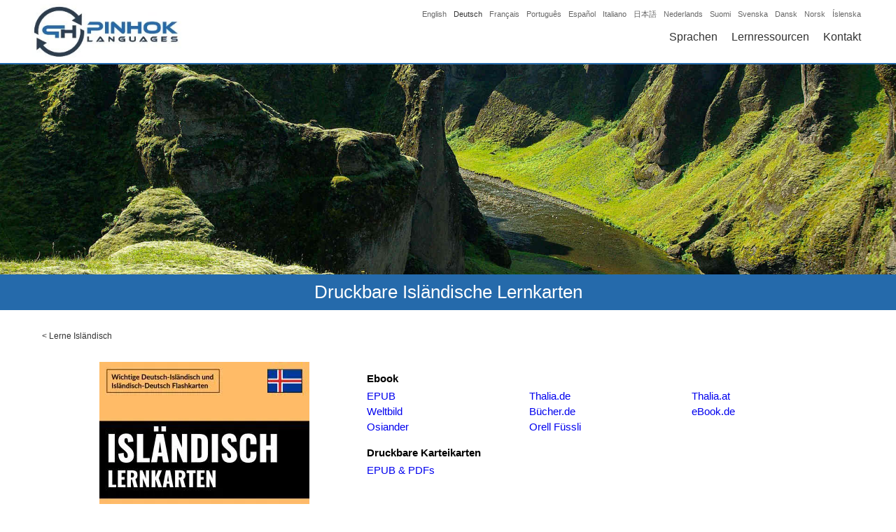

--- FILE ---
content_type: text/html; charset=UTF-8
request_url: https://www.pinhok.com/de/lerne-islaendisch/druckbare-islaendisch-lernkarten/
body_size: 15307
content:
<!DOCTYPE html><html lang="de" itemscope itemtype="http://schema.org/WebSite" prefix="og: http://ogp.me/ns#"><head><meta charset="UTF-8" /><meta name="viewport" content="width=device-width, initial-scale=1" /><link rel="canonical" href="https://www.pinhok.com/de/lerne-islaendisch/druckbare-islaendisch-lernkarten/" /><link rel="publisher" href="https://plus.google.com/u/0/104213905769505561789" />

<title>Druckbare Isländische Lernkarten</title>

<meta name="description"  content="Mit diesem herunterladbaren Produkt erhalten Sie alle auf Flashcardo.com verfügbaren Isländisch-Lernkarten in verschiedenen Formaten zur Verwendung. Im Einzelnen erhalten Sie 1 EPUB eBook, 2 PDF-Vokabellisten und 8 druckbare Lernkarten-PDFs." />

<link rel="alternate" hreflang="x-default" href="https://www.pinhok.com/learn-icelandic/printable-icelandic-flashcards" />

<link rel="alternate" hreflang="en" href="https://www.pinhok.com/learn-icelandic/printable-icelandic-flashcards" />
<link rel="alternate" hreflang="de" href="https://www.pinhok.com/de/lerne-islaendisch/druckbare-islaendisch-lernkarten" />


<meta property="og:title" content="Druckbare Isländische Lernkarten" /><meta property="og:type" content="website" /><meta property="og:url" content="https://www.pinhok.com/de/lerne-islaendisch/druckbare-islaendisch-lernkarten" /><meta property="og:image" content="https://www.pinhok.com/assets/img/learning-social/icelandic.jpg" /><meta property="og:image:width" content="1200" /><meta property="og:image:height" content="630" /><meta property="og:description" content="Mit diesem herunterladbaren Produkt erhalten Sie alle auf Flashcardo.com verfügbaren Isländisch-Lernkarten in verschiedenen Formaten zur Verwendung. Im Einzelnen erhalten Sie 1 EPUB eBook, 2 PDF-Vokabellisten und 8 druckbare Lernkarten-PDFs." /><meta property="og:site_name" content="Pinhok Languages" /><meta property="fb:admins" content="1648182355439090" /><meta property="fb:app_id" content="205455696603353" /><meta name="twitter:card" content="summary" /><meta name="twitter:site" content="@pinhoklanguages" /><meta name="twitter:creator" content="@pinhoklanguages" /><meta name="twitter:image:width" content="1200"><meta name="twitter:image:height" content="630"><meta name="twitter:url" content="https://www.pinhok.com/de/lerne-islaendisch/druckbare-islaendisch-lernkarten" /><meta name="twitter:title" content="Druckbare Isländische Lernkarten" /><meta name="twitter:description" content="Mit diesem herunterladbaren Produkt erhalten Sie alle auf Flashcardo.com verfügbaren Isländisch-Lernkarten in verschiedenen Formaten zur Verwendung. Im Einzelnen erhalten Sie 1 EPUB eBook, 2 PDF-Vokabellisten und 8 druckbare Lernkarten-PDFs." /><meta name="twitter:image" content="https://www.pinhok.com/assets/img/learning-social/icelandic.jpg" /><meta itemprop="image" content="https://www.pinhok.com/assets/img/learning-social/icelandic.jpg" /><meta name="msvalidate.01" content="21843B89C9DF74D2DA82C96789F85CF9" /><link rel="apple-touch-icon" sizes="180x180" href="/assets/img/favicon/apple-touch-icon.png"><link rel="icon" type="image/png" sizes="32x32" href="/assets/img/favicon/favicon-32x32.png"><link rel="icon" type="image/png" sizes="16x16" href="/assets/img/favicon/favicon-16x16.png"><link rel="manifest" href="/assets/img/favicon/manifest.json"><link rel="mask-icon" href="/assets/img/favicon/safari-pinned-tab.svg" color="#5bbad5"><link rel="shortcut icon" href="/assets/img/favicon/favicon.ico"><meta name="msapplication-config" content="/assets/img/favicon/browserconfig.xml"><meta name="theme-color" content="#ffffff"><style>html, body{padding:0px;margin:0px;font-family:"Trebuchet MS",Arial,Lucida,sans-serif}.general-container{display:block;max-width:1200px;margin:0px auto;}.content-wrapper{}.clearfix{clear:both;}ins.adsbygoogle[data-ad-status="unfilled"]{display: none !important;}header{position:relative;width:100%;height:90px;background:#ffffff;border-bottom:2px solid #256aab;z-index:100;}.header-inner{display:block;max-width:1200px;margin:0px auto;}.header-logo{float:left;padding-left:5px;}.header-logo-img{padding:5px 0px;}.header-logo-img img{width:214px;height:80px;}.header-fromlangs{float:right;width:650px;text-align:right;padding-right:10px;}.header-fromlangs-lang{display:inline-block;padding-left:10px;padding-top:10px;}.header-fromlangs-lang a{display:block;padding:3px 0px;font-size:11px;color:#666666;text-decoration:none;}.header-fromlangs-lang-current a{color:#333333;}.header-fromlangs-lang a:hover{color:#333333;}.header-menu{float:right;width:650px;text-align:right;padding-right:10px;}.header-menu-item{display:inline-block;padding-left:20px;padding-top:10px;}.header-menu-item a{display:block;padding:3px 0px;font-size:16px;color:#333333;text-decoration:none;}.header-menu-item-current a{color:#256aab;}.header-menu-item a:hover{color:#256aab;}@media (max-width:1020px){.header-fromlangs{display:none;}.header-menu{padding-top:25px;width:auto;}}@media (max-width:820px){}@media (max-width:620px){.header-logo{float:none;width:100%;text-align:center;padding-left:0px;}.header-logo-img img{height:50px;width:134px;}.header-menu{float:none;padding-top:0px;width:100%;text-align:center;padding-right:0px;}.header-menu-item{padding:0px 10px;}.header-menu-item a{font-size:14px;padding:0px 0px;}}@media (max-width:420px){.header-menu .header-menu-item-hidemobile{display:none;}}h1.home-header-tagline{margin:0px;padding:10px 10px;font-size:15px;color:#ffffff;background:#256aab;text-align:center;line-height:1.4;}.home-flag-wrapper{width:100%;}.home-flag-wrapper h2{text-align:center;padding-top:20px;padding-bottom:10px;font-size:22px;}.home-flag-lang{float:left;width:24.99%;text-align:center;}.home-flag-lang a{display:block;padding-bottom:30px;color:#333333;}.home-flag-lang a:hover{color:#333333;}.home-flag-text{display:inline-block;padding-top:10px;}.home-flag-lang2{float:left;width:16.66%;}.home-flag-lang2 a{display:block;text-align:center;padding:15px 20px;}.home-flag-lang2 img{width:100%;border-radius:20px;border:1px solid #ccc;}.home-flag-lang2-clear2, .home-flag-lang2-clear3, .home-flag-lang2-clear4, .home-flag-lang2-clear5, .home-flag-lang2-clear6{display:none;clear:both;}.home-flag-lang2-clear6{display:block;}.home-top-wrapper{padding:40px 20px 30px;text-align:center;font-size:16px;}.home-top-wrapper img{float:left;margin-right:30px;margin-bottom:10px;width:120px;height:120px;border-radius:20px;}@media (min-width:1020px){}@media (max-width:1020px){.home-flag-lang2{width:19.99%;}.home-flag-lang2-clear6{display:none;}.home-flag-lang2-clear5{display:block;}.home-top-wrapper{padding:20px 20px 20px;}}@media (max-width:820px){.home-flag-lang{width:33.33%;}.home-flag-lang2{width:24.99%;}.home-flag-lang2-clear5{display:none;}.home-flag-lang2-clear4{display:block;}}@media (max-width:620px){.home-flag-lang{width:49.99%;}.home-flag-lang2{width:33.33%;}.home-flag-lang2-clear4{display:none;}.home-flag-lang2-clear3{display:block;}}@media (max-width:420px){.home-flag-lang{width:100%;}.home-flag-lang2{width:49.99%;}.home-flag-lang2-clear3{display:none;}.home-flag-lang2-clear2{display:block;}}.footer-available-wrapper{padding:40px 20px;background:#256aab;}.footer-available-wrapper h2{text-align:center;font-size:20px;margin:0px;color:#ffffff;padding-bottom:15px;}.footer-available-lang{text-align:center;}.footer-available-lang a{display:inline-block;padding:8px 10px;color:#ffffff;text-decoration:none;font-size:15px;}.footer-available-lang a:hover{text-decoration:underline;}.footer-fourcol-wrapper{padding:40px 20px;background:#333333;}.footer-fourcol{float:left;width:33.33%;}.footer-fourcol a{display:block;color:#ffffff;text-decoration:none;font-size:12px;padding:8px 20px;}.footer-fourcol a:hover{text-decoration:underline;}.footer-copy-wrapper{background:#000000;color:#ffffff;font-size:13px;padding:10px 20px;}.footer-copy-wrapper a{color:#ffffff;text-decoration:none;}.footer-copy-wrapper a:hover{text-decoration:underline;}.footer-copy-left{float:left;width:40%;padding-left:20px;}.footer-copy-right{float:right;width:20%;text-align:right;padding-right:20px;}@media (max-width:1020px){}@media (max-width:820px){.footer-copy-left{float:none;width:auto;text-align:center;padding:5px 10px;}.footer-copy-right{float:none;width:auto;text-align:center;padding:5px 10px;}.footer-fourcol{width:49.99%;}.footer-fourcol2, .footer-fourcol3{float:right;}.footer-clearfix{clear:both;}.footer-fourcol a{padding:10px 20px;}.footer-available-lang a{padding:8px 10px;}}@media (max-width:620px){}@media (max-width:420px){.footer-fourcol{width:100%;text-align:center;}.footer-fourcol1{padding-bottom:20px;}}.learning-header-banner{height:300px;width:100%;background:#ffffff;}.learning-header-h1{text-align:center;font-size:26px;background:#256aab;color:#ffffff;margin:0px;padding:10px 5px;font-weight:normal;}.learning-book-wrapper{padding:30px 20px;}.learning-book-picture-wrapper{float:left;width:39.99%;text-align:center;}.learning-book-picture-wrapper img{width:100%;height:100%;}.learning-book-picture{display:inline-block;width:300px;height:450px;}.learning-book-content-wrapper{float:left;width:60%;}.learning-book-content-wrapper h2{margin:0px;padding:0px 0px 10px;font-size:22px;font-weight:normal;}.learning-book-content-text1-wrapper, .learning-book-content-text2-wrapper{padding-top:10px;font-size:15px;text-align:justify;color:#333333;}.learning-book-content-amazon-wrapper{padding-top:5px;}.learning-book-content-amazon-wrapper strong{display:block;padding-top:10px;padding-bottom:8px;font-size:15px;}.learning-book-content-amazon-wrapper a{display:inline-block;width:33.33%;padding-bottom:5px;font-size:15px;text-decoration:none;}.learning-book-content-amazon-wrapper a:hover{text-decoration:underline;}.learning-book-voc-wrapper{padding-top:20px;padding-bottom:20px;}.learning-book-voc-wrapper-breadcrumbs{padding-top:0px;padding-bottom:20px;}@media (max-width:1020px){.learning-book-picture-wrapper{float:left;width:29.99%;text-align:center;}.learning-book-picture{display:inline-block;width:150px;height:225px;}.learning-book-content-wrapper{float:left;width:70%;}}@media (max-width:820px){.learning-book-picture-wrapper{float:left;width:39.99%;text-align:center;}.learning-book-content-wrapper{float:left;width:60%;}.learning-book-content-amazon-wrapper a{width:49.99%;}}@media (max-width:620px){.learning-book-picture-wrapper{float:left;width:100%;text-align:center;padding-bottom:20px;}.learning-book-content-wrapper{float:left;width:100%;}.learning-book-content-wrapper h2{text-align:center;font-size:20px;}.learning-book-content-amazon-wrapper a{text-align:center;line-height:2.4;}.learning-header-banner{display:none;}.learning-book-content-amazon-wrapper strong{text-align:center;padding-top:20px;}}@media (max-width:420px){.learning-book-content-amazon-wrapper a{width:100%;}}.learning-book-wrapper-v2{padding:30px 20px;}.learning-book-wrapper-2000-v2{float:left;width:49%;}.learning-book-wrapper-full-v2{float:right;width:49%;}.learning-book-picture-wrapper-v2{width:100%;text-align:center;padding-bottom:0px;}.learning-book-picture-wrapper-v2 img{display:inline-block;width:150px;height:225px;}.learning-book-content-wrapper-v2{width:100%;text-align:center;}.learning-book-content-h2-wrapper-v2{display:table;height:60px;width:100%;}.learning-book-content-wrapper-v2 h2,.learning-book-content-wrapper-v2 h3{display:table-cell;vertical-align:middle;text-align:center;width:100%;margin:0px;padding:0px;font-size:22px;font-weight:normal;}.learning-book-content-text1-wrapper-v2{font-size:15px;text-align:justify;color:#333333;}.learning-book-content-link-wrapper-v2{padding-top:30px;padding-bottom:30px;text-align:center;}.learning-book-content-link-wrapper-v2 a{padding:6px 25px;background:#256aab;color:#ffffff;border:3px solid #256aab;text-decoration:none;border-radius:5px;}.learning-book-content-link-wrapper-v2 a:hover, .learning-book-content-link-wrapper-v2 a:focus, .learning-book-content-link-wrapper-v2 a:active{color:#256aab;background:#ffffff;}@media (max-width:620px){.learning-book-content-wrapper-v2 h2{font-size:20px;}.learning-book-wrapper-2000-v2{float:none;width:100%;}.learning-book-wrapper-full-v2{float:none;width:100%;}.learning-book-wrapper-full-v2 .learning-book-picture-wrapper-v2{padding-top:30px;}}.blog-list-wrapper{padding:20px 0px 20px;}.blog-header-h1{text-align:center;font-size:26px;background:#256aab;color:#ffffff;margin:0px;padding:10px 5px;font-weight:normal;}.blog-list-row{padding:15px 20px;}.blog-list-row a, .blog-list-row a h2{font-size:18px;margin:0px;padding:0px 0px 5px;text-decoration:none;color:#000000;}.blog-list-row a:hover h2{text-decoration:underline;}.blog-list-date{font-size:13px;color:#666666;padding-bottom:5px;}.blog-list-desc{color:#333333;font-size:14px;}.blog-list-desc a{display:none;padding-top:5px;color:#000000;text-decoration:none;font-size:14px;}.blog-list-desc a:hover{text-decoration:underline;}.blog-article-top-wrapper{background:#256aab;}.blog-article-top-inner{display:block;max-width:1200px;margin:0px auto;padding:30px 0px;}.blog-article-top-wrapper h1{color:#ffffff;font-size:24px;font-weight:normal;margin:0px;padding:0px 20px 5px;}.blog-article-top-desc{font-size:15px;color:#ffffff;line-height:1.4;padding:0px 20px 0px;}.blog-article-top-desc a{color:#ffffff;}.blog-article-wrapper{padding:20px 20px 40px;}.blog-article-wrapper h2{margin:0px;padding:20px 0px 0px;font-size:20px;font-weight:normal;text-decoration:underline;}.blog-article-wrapper p, .blog-article-wrapper li{padding:5px 0px;margin:0px;font-size:15px;color:#333333;line-height:1.4;text-align:justify;}.blog-article-content-img{text-align:center;padding:10px 0px;}.blog-article-content-table{margin:0px auto;max-width:600px;width:100%;border-collapse: collapse;border-spacing: 0px 0px;}.blog-article-content-table th{border:1px solid #cccccc;border-collapse: collapse;padding:3px 10px;}.blog-article-content-table td{border:1px solid #cccccc;border-collapse: collapse;padding:3px 10px;}.blog-top88-fromadd, .blog-top88-topre, .blog-top88-topost{font-size:80%;color:#666666;}.blog-top88-topre{padding-right:5px;}.blog-top88-fromadd, .blog-top88-topost{padding-left:5px;}.blog-article-content-img img{width:100%;}.blog-article-wrapper p a{text-decoration:none;}.blog-article-wrapper p a:hover{text-decoration:underline;}.blog-article-author-outer{border-top:2px solid #256aab;}.blog-article-author-wrapper{padding:20px 20px 40px;}.blog-article-author-wrapper h2{margin:0px;padding:20px 0px 0px;font-size:20px;font-weight:normal;text-decoration:underline;}.blog-article-author-desc{padding:5px 0px;margin:0px;font-size:15px;color:#333333;line-height:1.4;text-align:justify;}.blog-article-author-desc a{text-decoration:none;}.blog-article-author-desc a:hover{text-decoration:underline;}.blog-article-author-img{float:left;display:block;width:130px;height:130px;border-radius:3px;margin-right:15px;margin-bottom:5px;margin-top:3px;}.youtube-timing-wrapper{padding-top:5px;padding-bottom:20px;text-align:center;}.youtube-timing-wrapper a{display:inline-block;width:250px;padding:6px 10px;text-decoration:none;text-align:center;}.youtube-timing-wrapper a:hover{text-decoration:none;}.blog-article-content-pdf{text-align:center;padding-top:24px;}.blog-article-content-pdf a{color:#000000 !important;text-decoration:none;}.blog-article-content-pdf svg{height:50px;padding-bottom:10px;}@media (max-width:1020px){}@media (max-width:820px){}@media (max-width:620px){}@media (max-width:420px){.blog-article-author-img{display:none;}}.page-article-top-wrapper{background:#256aab;}.page-article-top-inner{display:block;max-width:1200px;margin:0px auto;padding:30px 0px;}.page-article-top-wrapper h1{color:#ffffff;font-size:24px;font-weight:normal;margin:0px;padding:0px 20px 0px;}.page-article-wrapper{padding:20px 20px 40px;}.page-article-wrapper h2{margin:0px;padding:20px 0px 0px;font-size:20px;font-weight:normal;text-decoration:underline;}.page-article-wrapper p{padding:5px 0px;margin:0px;font-size:15px;color:#333333;line-height:1.4;text-align:justify;}.page-article-content-img{text-align:center;padding:10px 0px;}.page-article-content-img img{width:100%;}.page-article-wrapper p a{text-decoration:none;}.page-article-wrapper p a:hover{text-decoration:underline;}.inno-banner-wrapper{padding:40px 20px 20px;text-align:center;}.inno-banner-wrapper img{max-width:100%;}.inno-banner-ad-text{color:#666666;font-size:9px;padding-top:1px;}.inno-banner-banner-big{display:inline-block;}.inno-banner-banner-medium{display:none;}.inno-banner-banner-small{display:none;}.ling-banner-wrapper{padding:40px 20px 20px;text-align:center;}.ling-banner-wrapper img{max-width:100%;}.ling-banner-ad-text{color:#666666;font-size:9px;padding-top:1px;}.ling-banner-banner-big{display:inline-block;}.ling-banner-banner-small{display:none;}@media (max-width:1020px){}@media (max-width:820px){.inno-banner-banner-big{display:none;}.inno-banner-banner-medium{display:inline-block;}.ling-banner-banner-big{display:none;}.ling-banner-banner-small{display:inline-block;}}@media (max-width:620px){.inno-banner-banner-medium{display:none;}.inno-banner-banner-small{display:inline-block;}}@media (max-width:420px){}.contact-top-wrapper{background:#256aab;}.contact-top-inner{display:block;max-width:1200px;margin:0px auto;padding:30px 0px;}.contact-top-wrapper h1{color:#ffffff;font-size:24px;font-weight:normal;margin:0px;padding:0px 20px 0px;text-align:center;}.contact-wrapper{max-width:800px;margin:0px auto;padding:30px 0px;width:90%;}.contact-wrapper label{float:left;display:block;width:10%;padding:5px 0px;}.contact-wrapper input, .contact-wrapper textarea{float:right;display:block;width:79%;margin-bottom:5px;padding:10px;font-family:"Trebuchet MS",Arial,Lucida,sans-serif;font-size:14px;}.contact-wrapper textarea{height:200px;}.contact-wrapper button{display:block;margin:10px auto;padding:10px 20px;border:2px solid #256aab;border-radius:5px;background:#ffffff;color:#256aab;cursor:pointer;}.contact-wrapper button:hover{background:#256aab;color:#ffffff;}.contact-success-msg{color:#009900;text-align:Center;padding:30px 20px 100px;}.contact-error-msg{color:#990000;padding-bottom:20px;font-size:14px;}@media (max-width:1020px){}@media (max-width:820px){}@media (max-width:620px){.contact-wrapper label{float:none;display:block;width:auto;padding:5px 0px;font-size:14px;}.contact-wrapper input, .contact-wrapper textarea{float:none;display:block;width:96%;margin-bottom:15px;padding:10px 2%;font-family:"Trebuchet MS",Arial,Lucida,sans-serif;font-size:14px;}}@media (max-width:420px){.contact-wrapper input, .contact-wrapper textarea{width:92%;padding:10px 4%;}}@media print{header, .blog-article-author-outer, .footer-fourcol-wrapper, .learning-header-banner{display:none;}.content-wrapper{padding-top:0px;}}.footer-social-icons{padding:0px 0px 30px;margin-top:0px;text-align:center;}.footer-social-icons a{display:inline-block;padding:0px 8px;}.footer-social-icons a:hover,.footer-social-icons a:focus,.footer-social-icons a:active{opacity:0.8;}.footer-social-icons a svg{height:30px;fill:#ffffff;}.qa-list-wrapper{padding:20px 15px 50px;text-align:center;}.qa-list-wrapper h2{margin-bottom:5px;font-size:20px;margin-top:30px;}.qa-list-wrapper a{text-decoration:none;line-height:1.4;}.kb-article-wrapper h3{margin-bottom:0px;padding-bottom:0px;font-size:16px;}.kb-article-wrapper ul{padding-top:5px;margin-top:0px;padding-bottom:10px;margin-bottom:0px;}.kb-article-wrapper a,.kb-article-wrapper a:hover,.kb-article-wrapper a:focus,.kb-article-wrapper a:active{color:rgb(0, 0, 238);}@media (max-width:820px){.kb-list-wrapper a{display:inline-block;padding:8px 0px 4px;}}.learning-book-middle-heading{font-size:24px;font-weight:normal;text-decoration:underline;text-align:center;padding-top:0px;margin-bottom:0px;}.learning-book-picture-wrapper-flash-v3{width:100%;text-align:center;padding-top:0px;padding-bottom:0px;}.learning-book-picture-wrapper-flash-v3 img{display:inline-block;width:220px;}.pinhok-breadcrumbs{padding:0px 20px;padding-top:30px;}.pinhok-breadcrumbs, .pinhok-breadcrumbs a, .pinhok-breadcrumbs a:hover, .pinhok-breadcrumbs a:focus, .pinhok-breadcrumbs a:active{font-size:12px;text-decoration:none;color:#333;}.learning-desctop-wrapper{padding:30px 20px 0px;text-align:justify;}.learning-book-kb-left-wrapper{float:left;width:49%;}.learning-book-kb-right-wrapper{float:right;width:49%;}.learning-book-kb-link-wrapper{text-align:center;padding-bottom:20px;padding-top:10px;}.learning-book-kb-link-wrapper h3{margin-bottom:10px;}.learning-book-kb-link-wrapper a{display:inline-block;padding:5px 20px;}.newkbad{padding:30px 10px 20px;}.kbtoar, .kbtofa{text-align:right;}@media (max-width:620px){.learning-book-kb-left-wrapper{float:none;width:100%;}.learning-book-kb-right-wrapper{float:none;width:100%;}.learning-book-kb-right-wrapper .learning-book-kb-link-wrapper{padding-top:0px;}.learning-book-kb-link-wrapper a{padding:8px 20px;}}.kbfrom, .kbto{vertical-align:middle;}.kbsoundtd{text-align:center;}.kbsound, .kbsoundwait{display:inline-block;}.kbsound svg, .kbsoundwait svg{height:20px;padding-top:5px;}.kb_self_ad{text-align:center;padding:54px 20px 40px;}.kb_self_ad img{width:100px;}.kb_self_ad span{display:inline-block;padding-top:10px;font-weight:bold;color:#333;text-decoration:none;}.kb_self_ad a:hover span{text-decoration:underline;}.blog-article-video-img{text-align:center;padding-top:30px;padding-bottom:10px;}.blog-article-video-img a{position:relative;display:inline-block}.blog-article-video-img-button{position:absolute;top:100px;left:190px;}@media (max-width:620px){.blog-article-video-img-thumbnail{width:320px;height:auto;}.blog-article-video-img-button{position:absolute;top:55px;left:110px;}}</style><script async src="https://pagead2.googlesyndication.com/pagead/js/adsbygoogle.js?client=ca-pub-5643297213381219" crossorigin="anonymous"></script></head><body><header><div class="header-inner"><div class="header-logo"><div class="header-logo-img"><a href="/de/"><img src="data:image/jpeg;base64, /9j/4AAQSkZJRgABAQAAAQABAAD/2wBDAAUDBAQEAwUEBAQFBQUGBwwIBwcHBw8LCwkMEQ8SEhEPERETFhwXExQaFRERGCEYGh0dHx8fExciJCIeJBweHx7/2wBDAQUFBQcGBw4ICA4eFBEUHh4eHh4eHh4eHh4eHh4eHh4eHh4eHh4eHh4eHh4eHh4eHh4eHh4eHh4eHh4eHh4eHh7/wAARCABkAQsDASIAAhEBAxEB/8QAHQABAAMBAQEBAQEAAAAAAAAAAAYHCAUECQMBAv/EAE0QAAEDAwIDBAYDCwkGBwAAAAECAwQABQYHERIhMQgTQVEUIjJhcYEjQpEVFhhSYnKCk6Gx0hc3U1VWlJWi00NUkqOyszM4ZHN0dcH/xAAaAQEAAwEBAQAAAAAAAAAAAAAAAQMEAgUG/8QALBEAAgIBBAEDAwQCAwAAAAAAAAECAxEEEiExEwVBURQiYTJCU4GhwXGR8P/aAAwDAQACEQMRAD8A2XSlKA/h5V/RXNyO+WnHbQ/dr3PZgQmBut11WwHuHiSfADmay3qj2lrxcXHrfgzH3Lh+z6c+gKkL96U80oHXrufH1TXUK5T6OJTUezVF4u9qs0b0q73OHb2N9g5JeS2kny3UahN01u0strxafy+I4of7s06+n/ibSoftrFsG1ZxqBdFyI0S9ZFL3CHHzxvcPkFLPJI+JFWDaezXqVNZDkpu021R/2ciZxKH6sKH7au8UF+plfkk+kaFY190ndWEffVwEnYccCQB9vd7VLcfzjDr+4hqzZNaZrq/ZZalJLh/Q34v2Vll/sv6gIQVN3GwOkfVEhwE/a3UGyvSTUTGAp25YxMUwgFXfxdpDYA8SWyeH57U8Vb6Y8k12j6BU8Kwhp5rdnmHvIbFzXd7eNgqJPWXAB+Sv2k8vI7e41q/SbVfGdRYZTb3TDujSQp+3vqHeJ81JP10+8fMDeq51SidxsUiwKUpVZYKUpQClKUApSlAKUpQClKUApSlAKUpQClKUApSlAKUpQClKUArk5Xf7Xi+PTL7eZAYhRG+NxR6nySkeKidgB4k11qxx2udQV5Bl33o258m12dez/D0elbbKPwRvw/Hi91d1w3vBxOW1ZIRq1qLkGp2TJU4l5EJLvBbra1uoI3OyeQ9pw78z8hy5Vc+i3ZyjIYj3zUBJeeVs41aUq2Sj/[base64]/uOUaa2e/3Zbaps1C3HO7RwpH0iwAB5AAD5V89K332dE8OimMD/wBIT/zFVN0IxWUKpuT5LApSm486zl4pTceYpQClKUApTcUoBSm4puKAUpSgFKUoBSm48xTceYoMilKbjzoBSlNx50ApSlAR7UfIE4tgl6yAqQlcKItxrj6FzbZA+aikfOsLaU44/nmp1stEpTj6ZckvznFKO5bTutwlXmQCN/MitQdsme7D0gEVtRSmdcWWXB+MkBTn/UhP2VWnYetff5hf7wRuIkFDA9xdXv8AuaNaK/trciif3TSNYMtNMMIYYbQ002kIQhCdkpSOQAHgK51wyPH7c+Y8++WyK8Orb0pCFfYTvVT9pzOLpYo8LHrPJdiOzG1PSX2lcKw2DslKVDmNyDvtt028TVUYFpTk+aWhV4gOwmIxdUhK5LigXCOpGyTy38626f06M6vNbPamYr9fKNviqjlo1P8AfliX9qLL/fm/4qffliX9qLL/AH5v+Ks9fg9Zl/WFl/WufwU/B6zL+sLL+tc/grr6LR/zf4OPq9X/ABGhfvyxH+1Fl/vzf8VdC1XW2XVpbtruESc2hXCpUd5LgSfIlJ5VknNdMJWFx40jJ8msduakrKGVKEhzjUBuR6jR2+dWX2cr/huPY5co0jOMfdLkzjB79TG3qJHR5KCfiARVOo0lEK91c9z/AOC3T6q+dm2yGEXzVf5ynSnMELs+TXLHJchCiykKmtJkMr324UqCuJKt/D7RXa/lAwX+2WP/AOItfxVhi8PsydZJkmO6h5l3IVrbcQrdK0mQSCD4gisddbZtnPBampvZovdr76fhUs3iIkcXob5CJKfzTySv/KfDYmtBaFwpdu0jxyFOjPRZLMThdZeQULQriPIg8xUlyW7R7Dj1wvUtt1yPAjLkvJaAKyhCSpW25A32B8a8OGZjjWY28Tscu8ac2ACtCFbONb+C0H1k/MVEpylHkmMYxfByNXX8xOOqt2F2t2TNlgockpebbEdHiRxqB4j0G3TmeR2qh/vD1t/orz/jCP8AUq0NddTL9g16t8K0x4DrcmOXVmQ2pRBCtuWyhVc/hCZp/uFl/Uufx17Whr1Mak64Rafz2eNrbNPK1qcpJr4PIvB9bGEKd7u+DgG5KLskn5AO7n5V7tJNVcms+UxrFksuVOgvyBHcErcvRlk8O/EeewPVJ8jtz6/m52gs1UhQTCsqSRyPcOcv89cnS3DMkzbNY96lsPphGWJkyc43wocPHxKCfAqUfLpvW6UJSql9VGKX47McZJWR+mbb/JJu1HeLvb9QYTMC6zojRtbaihiQpCSe9d57A9eQ+ypHk97u0PsyWydHuElEuQhltyQHT3hClnf1uvPbb4VDu1l/ONB/+pb/AO67UgzX/wArFk+LH/Uqs0YRdGn49y9zl5rufYgGleqN6w25JRIdfuNodV9PFW4SU/ltk+yr3dD4+BGr8bvtryKzs3Wzy25UV0clJPNJ25pUPAjyNZi0n04i55hN4W296LdoslPozx3KFAo34FjyPmOY9/Q8bFciyrSrLXoz0dxopUEzYDx9R5PmCOW+3srG/wAxyPet0dOqnJVcTXt8nOk1VumgnZzB/wCDq2G+3xeuTENd5uKoxv5QWjKWUFPfEcPDvtt7q6HaPvV5gamvx4V3nxmhFZPdsyFoTvsfAGorhMxu4602y4NJUluTe0vISrqAp3iG/wBtdvtOfzqyP/iM/urSqorVwi1+0odknppPP7jR+mL7r+nePPSHVuvOW5hS1uKJUolA5knrUe7REuXC0tnyIUp6O8l1nZxlwoUB3g35iqFsuj2c3e0RLpCixVRZTKXmiqUkEpUNxy8OteTLdLcwxixu3i7x4yIjSkpWUSAo7qOw5D3msFehoWoUvKs56/12bZ6250NeN9d/7LQ7KF0uVxkZH90bjLlhtEcp799TnDuXN9uI8ulRnVDWHIr3fnrNiUl6Hb0u9yyuMn6eUrfYEEcwCegGx58/Kun2UEOOMZc21/4io7AT8fpdqrrRydb7VqhZJd3WhqK0+pK1ueyhSkKSlR8tlFJ38OtafBX9TbY452pYX9GbzWfT1QUsbny/7O8NNtX7uhMqVFuDnGNwZVySFfMKXxD5ivxuGK6u4hCcuCheYsVkcS3Is/[base64]/l3r9u0F/O9fPzmv8Asor1KtNXXrWorhxzj+zzrNRZPSJt9SwXhqBqrb8MxuHDjlM+/ORGylhStw0Skes6d9/Hfh6n3daqbBLTqTqReXZ4v10iQlO7yJyn1oaT5pbQkgE/kp2A8SKh2R2e74xkbC8jg+m94UyAXlrLctB2Ptggnffnz3Fao0mzfGcqsjUeyNNW96M2A5bdgksj8kDkpG/1h589jyrJdBaKndTHc3+74NFM3rLttssY9iQYpYY2O2lFvjSJcojm4/KeU664rzJP7hsK69DX9r56UnJ5fZ78YpLCKz7ROAXXUPCWLVZ5UZiXFmJlJTIJCXAELTw7gHY+t5eFQPsgY1fsSvGYWnI7VJt0tSYikJdT6riUl8KUhQ9VQ3UOYJ61oc9ai1i1AxO8ZFPxyLd2W7vBkLjuw3zwOKUkkEoB9scvq7+/aulJ7dpDit2SHdobTudl8GLdrI2HblBSpCmCrYvtnnsCeXEk77Dx3Puqj7JkmpOCR3LXCVcrUytfGWH4QUOLzHeIO3yrZXhQgb1v03qTqr8U4qUfyYNR6erLPJCTi/wZE/lc1U/rl7/D2f8ATr8l6y6mIUUryApUOoMFgEf8utgbDyH2VnrVzSTLsm1Cul7taIJhye67vvH+FXqtIQeW3mk1u0ut0ls9tlcYr/34MWp0eqqjmFjkR7tXTZNy0qwG4TXO9kyUd68vhA4lqZQSdhyHPyqsdKdIMi1GtMu5WadbIzUV/uFplLWCVcIVy4Unlzq/tadLcqyzTrD7FaUQjMtLSUyu9f4UghpKfVO3PmDXd7M+A3/AMZulvyBMVL0maHm+4d4xw8CU8+XmDXlSsUYvb8nqwg21u+ClvwW86/rnH/1rv+nVSwrc9aNQWLTIUhb0K6pjuKRzSVId4SR7txX0drJd20Cz+TqTLv7Tds9DdvC5id5Xrd2Xisctuu1RXdn9R1OrHRonV9xDWlOVrcICfuNKHPzLSgP21kLspB0662EtlQSESe82PVPo7nX57VojtcXxNp0elw0ucL11kNREAHnw8XeK+XCgg/nVTnYqs7szUifeC0THt1vUkr8EuOqASPmlLn2VzXxW2TPmaRa/aG0/yfL77bZdhhNSGmIym3Cp9CNlcW/[base64]/GbgIYUpb6EELDjhI2UfJQrrZLg+RztB7ZikeI2q7R+67xovJAHCok+tvsetW/86oqza9tRtUL3jOWwmbfamLm9AhXJsK4ELbWU7PEkj1tgeIbcPiNvWGyGttcIwSX28oyS0dW6Unn7uCR9nnDr9h9muka/RUR3ZEhK2wh1K9wE7fVNSHU7ALPnVp7iWkR57ST6NMQkcbZ8Afxk79U/uPOvDpnmtwyjMM0tEpmIiNYpyGIi2QrdxCuPmokkH2R02614tWNRLxYMmtOGYhY2rvkl0bLzaZDnAyy0N/WVzG/sL8Rtw+PSq5ai2V/l6kWRorjT43yittNdHMwteotvm3eMwxb7fI78yUPoWHuHmkJSDxczt1A5b/Cuprjpnl+UZ67dbNb2n4io7aAtUhCDukc+RO9erCtVcquWZW+0Xm/adsxnpIZcEKQ48+tRPCENjj2KlK2Tv0G+/[base64]/UqVhibfY8bt6btlN1WPRIfApYSjfmtSUkHnsQPgT9U11NFtQIuoeIIuQQ3HucdXc3GInf6F0eIB58Kuo+Y3JBrT9derXenhszrRU+NUvlIohvS3V22KLFvjSktDoYt0QhB+XGk/sr/[base64]/UGr8yac7bcbuVzYCFuxYbr6ErHqlSUFQ393Ks52TXbO7pbWpwmadQu8J+hmSnW3U7Ejmnj5dN/[base64]/gPyTU/8AlWOx5k3jBqrWIpZyBXz11nWpGsGVONrUlabu+UqSdiCHDX0KFfPvVO33C66zZVEtsGTNkquspQajtKcWQFqJOw58hVmn7Zzd0S/TPtDZfjHdQr6TkNtSdj6Q5tJQn8lz63wVv5bitb4Jk8LMMajX63xZ8WPIG6ETI5aX8RvyUk78lJJB86wXpXe7Bj+bwbnk1javNsbVs6ysb8G/RwJ9lZT+KrkfjsR9ArBd7ZfbRGu1mmszYEhHEy60d0kf/hHQg8weRpfFLpEUyb7Z0KUpVBeKUpQClDWdu0vrXHtcOXhmIzEu3N0FqfMaO6Yqeim0n+kPQkez+d7PUYuTwjmUlFZZVXaozxrMc/8AQLc6HbXZUqjMrSrdLrpP0jg924SkefBv41oDspYevF9L2ZspPDNvSxNcBGxQ2Rs0n3+r636dZ57N2mL2e5WmfcWFfe9bXAuWsjk+vqlkee/VXknyKk1uMAJGwGwq62SS2IqqWXuZV2q2m1/[base64]/MMTuGN3QupiTWwlSm1bLQQoKSoe8KSDz8q7goKObYUUij0aV6ps2FOKxtWEJx8R/RAg2lvvUsbcPAFe17PL2+lWhgGLwsLw+BjVtcceYhIUEuOkcS1KUVKUdvNSjUgp8qhybCikUp/[base64]/NqiM5RXAcEzn5Bb1XPHrhakuhpUuI5HCyncJKkFO+3j1qh7NoJmNot7cCFmeP9y1uUd9jUd9fM781uJUo8yeprRNKRm10S4p9nhscWXBtEWJOuLtylNNhLsp1tKFOq8VcKAEp+A6Dz61U+U6aah3y/SrorM8dZS8vdDSsbjvFtH1U8biVKVsPEmrm+2lQpOPKDimVlo9pc9hF5u1+uV8bulzuaEIc9HhIistpT5IR6u55cwB8OZNWbQUqJNyfJKSXArgY3iOP49cLlcbZbm251zkOSJkpXrOuqWriI4j0SPBI5cvPnXfpQGcO0JoIq6vycrwdhKZqyXJltT6ofPUra8l9d0/W8OfI0Pp/n+Y6aXl5NrkOMAOFMu2y0EtLUOR4kHYpUNuo2Vy26cq+g9QjUjS3Ds9aKr3bQ3N2ARPjbNyE7dN1bbKHuUCKvhbxtkVSr5zEgeDdpXC7u20xkTUmwTCNlqUkvRyr3LSOIfpJAHn41adszbDrmB6BlVlklXRLc1sq+zfeszZd2XcmiPOu4zeYNzjjcobk7sPe5Pik/HdPwFVxdNHtTra53cjDbms+cdKXx9rZUKnx1y6ZG+a7RuuZkePQm+8mX21xkfjOy20D9pqE5drlptjrSuK/t3SR9Vi2jvyf0h6g+ahWQI+luoz7gbbwm+gn8eGtA+1QAqZY52b9SLoQqfHgWZvcc5UlK1Ee5LfF+3anigu2PJJ9I/fVXtDZPlTT1ssDarBalnZSm3N5LqfJSx7APkn4cRFcbRfRq/wCoExqZIQ7bMfSd3Zq0bF4eKWQfaPhxeyPefVN/6d9nLDcddam3xbmRTUcwmQgIjA+fdc+L9Ike6rnYbbZaQ00hLbaEhKEJGwSByAAHQUdsYrEAq23mRzsVsFqxiwxbJZYiIsKMjhQhPU+alHxUTzJPWurSlZy/GBSlKAUpSgFKUoBSlKAUpSgFKUoBSlKAUpSgFKUoBSlKAUpSgFKUoBSlKAUpSgFKUoBSlKAUpSgFKUoBSlKAUpSgFKUoBSlKAUpSgFKUoBSlKAUpSgFKUoBSlKA//9k=" class="pinhok-logo" alt="Pinhok Languages Logo" /></a></div></div><div class="header-fromlangs"><div class="header-fromlangs-lang"><a href="/learn-icelandic/printable-icelandic-flashcards" alt="English" title="English">English</a></div><div class="header-fromlangs-lang header-fromlangs-lang-current"><a href="/de/lerne-islaendisch/druckbare-islaendisch-lernkarten" alt="Deutsch" title="Deutsch">Deutsch</a></div><div class="header-fromlangs-lang"><a href="/fr/" alt="Français" title="Français">Français</a></div><div class="header-fromlangs-lang"><a href="/pt/" alt="Português" title="Português">Português</a></div><div class="header-fromlangs-lang"><a href="/es/" alt="Español" title="Español">Español</a></div><div class="header-fromlangs-lang"><a href="/it/" alt="Italiano" title="Italiano">Italiano</a></div><div class="header-fromlangs-lang"><a href="/ja/" alt="日本語" title="日本語">日本語</a></div><div class="header-fromlangs-lang"><a href="/nl/" alt="Nederlands" title="Nederlands">Nederlands</a></div><div class="header-fromlangs-lang"><a href="/fi/" alt="Suomi" title="Suomi">Suomi</a></div><div class="header-fromlangs-lang"><a href="/sv/" alt="Svenska" title="Svenska">Svenska</a></div><div class="header-fromlangs-lang"><a href="/da/" alt="Dansk" title="Dansk">Dansk</a></div><div class="header-fromlangs-lang"><a href="/nb/" alt="Norsk" title="Norsk">Norsk</a></div><div class="header-fromlangs-lang"><a href="/is/" alt="Íslenska" title="Íslenska">Íslenska</a></div></div><div class="header-menu"><div class="header-menu-item"><a href="/de/" alt="Sprachen" title="Sprachen">Sprachen</a></div><div class="header-menu-item"><a href="/de/kb/" alt="Lernressourcen" title="Lernressourcen">Lernressourcen</a></div><div class="header-menu-item header-menu-item-hidemobile"><a href="/cdn-cgi/l/email-protection#6d0e0203190c0e192d1d0403050206430e0200" alt="Kontakt" title="Kontakt" target="_blank">Kontakt</a></div></div><div class="clearfix"></div></div></header><div class="content-wrapper"><div class="learning-header-banner" style="background:url(/assets/img/learning-banner/icelandic.jpg);background-size:cover;background-position:center center;"></div><h1 class="learning-header-h1">Druckbare Isländische Lernkarten</h1><div class="general-container"><div class="pinhok-breadcrumbs">< <a href="https://www.pinhok.com/de/lerne-islaendisch/">Lerne Isländisch</a></div><div class="learning-book-voc-wrapper-breadcrumbs learning-book-voc-wrapper"><div class="learning-book-wrapper"><div class="learning-book-picture-wrapper"><div class="learning-book-picture"><picture><source srcset="/cdn/books/german/German-Icelandic-Flashcardo.avif" type="image/avif"><source srcset="/cdn/books/german/German-Icelandic-Flashcardo.webp" type="image/webp"><img loading="lazy" src="/cdn/books/german/German-Icelandic-Flashcardo.jpg" alt="Druckbare Isländische Karteikarten" width="300px" height="450px" /></picture></div></div><div class="learning-book-content-wrapper"><div class="learning-book-content-amazon-wrapper"><strong>Ebook</strong><a href="https://flashcardo.gumroad.com/l/druckbare-islaendisch-lernkarten" target="_blank">EPUB</a><a href="https://www.thalia.de/shop/home/artikeldetails/A1067285196" target="_blank">Thalia.de</a><a href="https://www.thalia.at/shop/home/artikeldetails/A1067285196" target="_blank">Thalia.at</a><a href="https://www.weltbild.de/artikel/ebook/islaendisch-lernkarten_39662134-1" target="_blank">Weltbild</a><a href="https://www.buecher.de/shop/deutsch-als-fremdsprache/islaendisch-lernkarten-ebook-epub/languages-flashcardo/products_products/detail/prod_id/66868365/" target="_blank">Bücher.de</a><a href="https://www.ebook.de/de/product/45124479/flashcardo_languages_islaendisch_lernkarten.html" target="_blank">eBook.de</a><a href="https://www.osiander.de/shop/home/artikeldetails/A1067285196" target="_blank">Osiander</a><a href="https://www.orellfuessli.ch/shop/home/artikeldetails/A1067285196" target="_blank">Orell Füssli</a></div><div class="learning-book-content-amazon-wrapper"><strong>Druckbare Karteikarten</strong><a href="https://flashcardo.gumroad.com/l/druckbare-islaendisch-lernkarten" target="_blank">EPUB & PDFs</a></div><br /><div class="learning-book-content-text1-wrapper"><p><strong><u>Isländische Karteikarten Ebook</u></strong></p><p>Dieses eBook enthält alle Karteikarten von <a href="https://flashcardo.com/de/islaendisch-lernkarten/" target="_blank" title="Isländisch Lernkarten Online">Flashcardo.com</a>, eine alle zwei Seiten. Es ist ideal für Anfänger und Fortgeschrittene, um sich einige der wichtigsten Vokabeln anzueignen, die man täglich verwendet. Verschiedene Funktionen wie die bidirektionale Auflistung machen dieses Flashcard eBook zu einem perfekten Tool um Ihre Sprachkenntnisse zu verbessern.</p><br /><p><strong><u>Druckbare Isländische Karteikarten</u></strong></p><p>Wenn Sie dieses Produkt kaufen, erhalten Sie alle auf <a href="https://flashcardo.com/de/islaendisch-lernkarten/" target="_blank" title="Isländisch Lernkarten Online">Flashcardo.com</a> verfügbaren Flashcards in verschiedenen Formaten. Im Einzelnen erhalten Sie:</p><ul><li>1 EPUB eBook mit allen Karteikarten (wie auf den eBook-Plattformen)</li><li>2 PDFs mit einer Liste aller Themen- und Häufigkeitsvokabeln</li><li>4 PDFs mit allen Karteikarten, einseitig ausdruckbar</li><li>4 PDFs mit allen Karteikarten, beidseitig ausdruckbar</li></ul><p>Die Karteikarten und Listen können auf A4- oder A3-Papier ausgedruckt werden, je nachdem, wie groß Sie sie haben möchten. Nach dem Ausdrucken müssen die Karteikarten ausgeschnitten werden, um sie verwenden zu können. Für eine bessere Verwendbarkeit ist es ratsam, dickes Papier zu verwenden.</p></div></div><div class="clearfix"></div></div></div></div></div><footer><div class="footer-available-wrapper"><div class="general-container"><h2>Teile diese Seite</h2><div class="footer-social-icons"><a title="Facebook" href="https://www.facebook.com/sharer/sharer.php?u=https://www.pinhok.com/de/lerne-islaendisch/druckbare-islaendisch-lernkarten/" target="_blank"><svg xmlns="http://www.w3.org/2000/svg" viewBox="0 0 448 512"><path d="M448 80v352c0 26.5-21.5 48-48 48h-85.3V302.8h60.6l8.7-67.6h-69.3V192c0-19.6 5.4-32.9 33.5-32.9H384V98.7c-6.2-.8-27.4-2.7-52.2-2.7-51.6 0-87 31.5-87 89.4v49.9H184v67.6h60.9V480H48c-26.5 0-48-21.5-48-48V80c0-26.5 21.5-48 48-48h352c26.5 0 48 21.5 48 48z"/></svg></a><a title="Twitter" href="https://twitter.com/intent/tweet?source=webclient&text=https://www.pinhok.com/de/lerne-islaendisch/druckbare-islaendisch-lernkarten/" target="_blank"><svg xmlns="http://www.w3.org/2000/svg" viewBox="0 0 448 512"><path d="M400 32H48C21.5 32 0 53.5 0 80v352c0 26.5 21.5 48 48 48h352c26.5 0 48-21.5 48-48V80c0-26.5-21.5-48-48-48zm-48.9 158.8c.2 2.8.2 5.7.2 8.5 0 86.7-66 186.6-186.6 186.6-37.2 0-71.7-10.8-100.7-29.4 5.3.6 10.4.8 15.8.8 30.7 0 58.9-10.4 81.4-28-28.8-.6-53-19.5-61.3-45.5 10.1 1.5 19.2 1.5 29.6-1.2-30-6.1-52.5-32.5-52.5-64.4v-.8c8.7 4.9 18.9 7.9 29.6 8.3a65.447 65.447 0 0 1-29.2-54.6c0-12.2 3.2-23.4 8.9-33.1 32.3 39.8 80.8 65.8 135.2 68.6-9.3-44.5 24-80.6 64-80.6 18.9 0 35.9 7.9 47.9 20.7 14.8-2.8 29-8.3 41.6-15.8-4.9 15.2-15.2 28-28.8 36.1 13.2-1.4 26-5.1 37.8-10.2-8.9 13.1-20.1 24.7-32.9 34z"/></svg></a><a title="LinkedIn" href="https://www.linkedin.com/shareArticle?mini=true&url=https://www.pinhok.com/de/lerne-islaendisch/druckbare-islaendisch-lernkarten/" target="_blank"><svg xmlns="http://www.w3.org/2000/svg" viewBox="0 0 448 512"><path d="M416 32H31.9C14.3 32 0 46.5 0 64.3v383.4C0 465.5 14.3 480 31.9 480H416c17.6 0 32-14.5 32-32.3V64.3c0-17.8-14.4-32.3-32-32.3zM135.4 416H69V202.2h66.5V416zm-33.2-243c-21.3 0-38.5-17.3-38.5-38.5S80.9 96 102.2 96c21.2 0 38.5 17.3 38.5 38.5 0 21.3-17.2 38.5-38.5 38.5zm282.1 243h-66.4V312c0-24.8-.5-56.7-34.5-56.7-34.6 0-39.9 27-39.9 54.9V416h-66.4V202.2h63.7v29.2h.9c8.9-16.8 30.6-34.5 62.9-34.5 67.2 0 79.7 44.3 79.7 101.9V416z"/></svg></a></div><h2>Alle Sprachen</h2><div class="footer-available-lang"><a href="/de/lerne-afrikaans/" alt="Lerne Afrikaans" title="Lerne Afrikaans">Lerne Afrikaans</a><a href="/de/lerne-arabisch/" alt="Lerne Arabisch" title="Lerne Arabisch">Lerne Arabisch</a><a href="/de/lerne-armenisch/" alt="Lerne Armenisch" title="Lerne Armenisch">Lerne Armenisch</a><a href="/de/lerne-aserbaidschanisch/" alt="Lerne Aserbaidschanisch" title="Lerne Aserbaidschanisch">Lerne Aserbaidschanisch</a><a href="/de/lerne-bengalisch/" alt="Lerne Bengalisch" title="Lerne Bengalisch">Lerne Bengalisch</a><a href="/de/lerne-bulgarisch/" alt="Lerne Bulgarisch" title="Lerne Bulgarisch">Lerne Bulgarisch</a><a href="/de/lerne-daenisch/" alt="Lerne Dänisch" title="Lerne Dänisch">Lerne Dänisch</a><a href="/de/lerne-englisch/" alt="Lerne Englisch" title="Lerne Englisch">Lerne Englisch</a><a href="/de/lerne-estnisch/" alt="Lerne Estnisch" title="Lerne Estnisch">Lerne Estnisch</a><a href="/de/lerne-finnisch/" alt="Lerne Finnisch" title="Lerne Finnisch">Lerne Finnisch</a><a href="/de/lerne-franzoesisch/" alt="Lerne Französisch" title="Lerne Französisch">Lerne Französisch</a><a href="/de/lerne-galicisch/" alt="Lerne Galicisch" title="Lerne Galicisch">Lerne Galicisch</a><a href="/de/lerne-georgisch/" alt="Lerne Georgisch" title="Lerne Georgisch">Lerne Georgisch</a><a href="/de/lerne-griechisch/" alt="Lerne Griechisch" title="Lerne Griechisch">Lerne Griechisch</a><a href="/de/lerne-hebraeisch/" alt="Lerne Hebräisch" title="Lerne Hebräisch">Lerne Hebräisch</a><a href="/de/lerne-hindi/" alt="Lerne Hindi" title="Lerne Hindi">Lerne Hindi</a><a href="/de/lerne-fuer-hsk/" alt="Lerne für HSK" title="Lerne für HSK">Lerne für HSK</a><a href="/de/lerne-indonesisch/" alt="Lerne Indonesisch" title="Lerne Indonesisch">Lerne Indonesisch</a><a href="/de/lerne-islaendisch/" alt="Lerne Isländisch" title="Lerne Isländisch">Lerne Isländisch</a><a href="/de/lerne-italienisch/" alt="Lerne Italienisch" title="Lerne Italienisch">Lerne Italienisch</a><a href="/de/lerne-japanisch/" alt="Lerne Japanisch" title="Lerne Japanisch">Lerne Japanisch</a><a href="/de/lerne-kantonesisch/" alt="Lerne Kantonesisch" title="Lerne Kantonesisch">Lerne Kantonesisch</a><a href="/de/lerne-katalanisch/" alt="Lerne Katalanisch" title="Lerne Katalanisch">Lerne Katalanisch</a><a href="/de/lerne-koreanisch/" alt="Lerne Koreanisch" title="Lerne Koreanisch">Lerne Koreanisch</a><a href="/de/lerne-kroatisch/" alt="Lerne Kroatisch" title="Lerne Kroatisch">Lerne Kroatisch</a><a href="/de/lerne-lettisch/" alt="Lerne Lettisch" title="Lerne Lettisch">Lerne Lettisch</a><a href="/de/lerne-litauisch/" alt="Lerne Litauisch" title="Lerne Litauisch">Lerne Litauisch</a><a href="/de/lerne-malaiisch/" alt="Lerne Malaiisch" title="Lerne Malaiisch">Lerne Malaiisch</a><a href="/de/lerne-mandarin/" alt="Lerne Mandarin" title="Lerne Mandarin">Lerne Mandarin</a><a href="/de/lerne-mazedonisch/" alt="Lerne Mazedonisch" title="Lerne Mazedonisch">Lerne Mazedonisch</a><a href="/de/lerne-niederlaendisch/" alt="Lerne Niederländisch" title="Lerne Niederländisch">Lerne Niederländisch</a><a href="/de/lerne-norwegisch/" alt="Lerne Norwegisch" title="Lerne Norwegisch">Lerne Norwegisch</a><a href="/de/lerne-persisch/" alt="Lerne Persisch" title="Lerne Persisch">Lerne Persisch</a><a href="/de/lerne-polnisch/" alt="Lerne Polnisch" title="Lerne Polnisch">Lerne Polnisch</a><a href="/de/lerne-portugiesisch/" alt="Lerne Portugiesisch" title="Lerne Portugiesisch">Lerne Portugiesisch</a><a href="/de/lerne-rumaenisch/" alt="Lerne Rumänisch" title="Lerne Rumänisch">Lerne Rumänisch</a><a href="/de/lerne-russisch/" alt="Lerne Russisch" title="Lerne Russisch">Lerne Russisch</a><a href="/de/lerne-schwedisch/" alt="Lerne Schwedisch" title="Lerne Schwedisch">Lerne Schwedisch</a><a href="/de/lerne-serbisch/" alt="Lerne Serbisch" title="Lerne Serbisch">Lerne Serbisch</a><a href="/de/lerne-slowakisch/" alt="Lerne Slowakisch" title="Lerne Slowakisch">Lerne Slowakisch</a><a href="/de/lerne-slowenisch/" alt="Lerne Slowenisch" title="Lerne Slowenisch">Lerne Slowenisch</a><a href="/de/lerne-spanisch/" alt="Lerne Spanisch" title="Lerne Spanisch">Lerne Spanisch</a><a href="/de/lerne-tagalog/" alt="Lerne Tagalog" title="Lerne Tagalog">Lerne Tagalog</a><a href="/de/lerne-thai/" alt="Lerne Thai" title="Lerne Thai">Lerne Thai</a><a href="/de/lerne-tschechisch/" alt="Lerne Tschechisch" title="Lerne Tschechisch">Lerne Tschechisch</a><a href="/de/lerne-tuerkisch/" alt="Lerne Türkisch" title="Lerne Türkisch">Lerne Türkisch</a><a href="/de/lerne-ukrainisch/" alt="Lerne Ukrainisch" title="Lerne Ukrainisch">Lerne Ukrainisch</a><a href="/de/lerne-ungarisch/" alt="Lerne Ungarisch" title="Lerne Ungarisch">Lerne Ungarisch</a><a href="/de/lerne-usbekisch/" alt="Lerne Usbekisch" title="Lerne Usbekisch">Lerne Usbekisch</a><a href="/de/lerne-vietnamesisch/" alt="Lerne Vietnamesisch" title="Lerne Vietnamesisch">Lerne Vietnamesisch</a><a href="/de/lerne-weissrussisch/" alt="Lerne Weißrussisch" title="Lerne Weißrussisch">Lerne Weißrussisch</a></div></div></div><div class="footer-fourcol-wrapper"><div class="general-container"><div class="footer-fourcol1 footer-fourcol"><a href="/de/nutzungsbedingungen/" alt="Nutzungsbedingungen" title="Nutzungsbedingungen" target="_blank">Nutzungsbedingungen</a><a href="/privacy-policy/" alt="Datenschutzrichtlinien" title="Datenschutzrichtlinien" target="_blank">Datenschutzrichtlinien</a><a href="/cdn-cgi/l/email-protection#264549485247455266564f484e494d0845494b" alt="Kontakt" title="Kontakt" target="_blank">Kontakt</a></div><div class="footer-fourcol2 footer-fourcol"><a href="/learn-icelandic/printable-icelandic-flashcards" alt="English" title="English">English (pinhok.com)</a><a href="/de/lerne-islaendisch/druckbare-islaendisch-lernkarten" alt="Deutsch" title="Deutsch">Deutsch (pinhok.com/de)</a><a href="/fr/" alt="Français" title="Français">Français (pinhok.com/fr)</a><a href="/pt/" alt="Português" title="Português">Português (pinhok.com/pt)</a><a href="/es/" alt="Español" title="Español">Español (pinhok.com/es)</a><a href="/it/" alt="Italiano" title="Italiano">Italiano (pinhok.com/it)</a><a href="/ja/" alt="日本語" title="日本語">日本語 (pinhok.com/ja)</a></div><div class="footer-clearfix"></div><div class="footer-fourcol3 footer-fourcol"><a href="/nl/" alt="Nederlands" title="Nederlands">Nederlands (pinhok.com/nl)</a><a href="/fi/" alt="Suomi" title="Suomi">Suomi (pinhok.com/fi)</a><a href="/sv/" alt="Svenska" title="Svenska">Svenska (pinhok.com/sv)</a><a href="/da/" alt="Dansk" title="Dansk">Dansk (pinhok.com/da)</a><a href="/nb/" alt="Norsk" title="Norsk">Norsk (pinhok.com/nb)</a><a href="/is/" alt="Íslenska" title="Íslenska">Íslenska (pinhok.com/is)</a></div><div class="clearfix"></div></div></div><div class="footer-copy-wrapper"><div class="general-container"><div class="footer-copy-right"><a href="https://www.facebook.com/pinhok2000" alt="Facebook" title="Facebook" target="_blank">Facebook</a> | <a href="https://twitter.com/pinhoklanguages" alt="Twitter" title="Twitter" target="_blank">Twitter</a></div><div class="footer-copy-left">&copy; 2026 <a href="https://www.pinhok.com" alt="Pinhok Languages" title="Pinhok Languages" target="_blank">Pinhok Languages</a> | Powered By <a href="https://www.wohok-solutions.com" alt="Wohok Solutions" title="Wohok Solutions" target="_blank">Wohok Solutions</a></div><div class="clearfix"></div></div></div></footer><script data-cfasync="false" src="/cdn-cgi/scripts/5c5dd728/cloudflare-static/email-decode.min.js"></script><script defer src="https://www.googletagmanager.com/gtag/js?id=G-971ZS4PB7X"></script><script>window.dataLayer = window.dataLayer || [];function gtag(){dataLayer.push(arguments);}gtag('js', new Date());gtag('config', 'G-971ZS4PB7X');</script><script defer src="https://static.cloudflareinsights.com/beacon.min.js/vcd15cbe7772f49c399c6a5babf22c1241717689176015" integrity="sha512-ZpsOmlRQV6y907TI0dKBHq9Md29nnaEIPlkf84rnaERnq6zvWvPUqr2ft8M1aS28oN72PdrCzSjY4U6VaAw1EQ==" data-cf-beacon='{"version":"2024.11.0","token":"33507240008049f7b2dc55a849aebaf7","r":1,"server_timing":{"name":{"cfCacheStatus":true,"cfEdge":true,"cfExtPri":true,"cfL4":true,"cfOrigin":true,"cfSpeedBrain":true},"location_startswith":null}}' crossorigin="anonymous"></script>
</body></html>

--- FILE ---
content_type: text/html; charset=utf-8
request_url: https://www.google.com/recaptcha/api2/aframe
body_size: 265
content:
<!DOCTYPE HTML><html><head><meta http-equiv="content-type" content="text/html; charset=UTF-8"></head><body><script nonce="oKVp5i2eunZdZtIUAsO6EA">/** Anti-fraud and anti-abuse applications only. See google.com/recaptcha */ try{var clients={'sodar':'https://pagead2.googlesyndication.com/pagead/sodar?'};window.addEventListener("message",function(a){try{if(a.source===window.parent){var b=JSON.parse(a.data);var c=clients[b['id']];if(c){var d=document.createElement('img');d.src=c+b['params']+'&rc='+(localStorage.getItem("rc::a")?sessionStorage.getItem("rc::b"):"");window.document.body.appendChild(d);sessionStorage.setItem("rc::e",parseInt(sessionStorage.getItem("rc::e")||0)+1);localStorage.setItem("rc::h",'1769224963441');}}}catch(b){}});window.parent.postMessage("_grecaptcha_ready", "*");}catch(b){}</script></body></html>